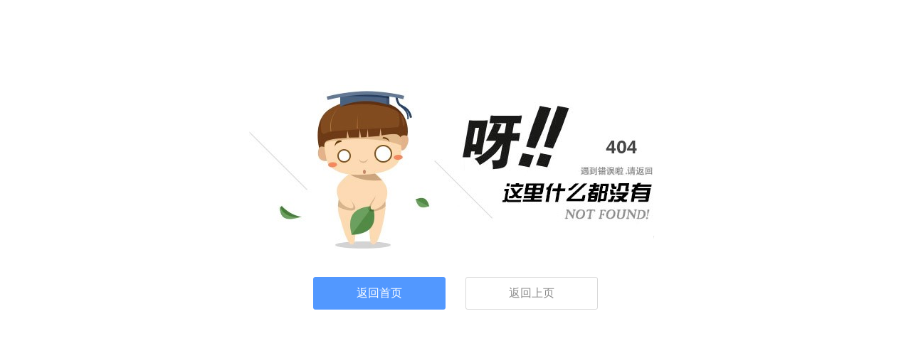

--- FILE ---
content_type: text/html; charset=utf-8
request_url: https://www.sz-windrive.com/r-w-coupling/BKL
body_size: 636
content:

<!DOCTYPE html>
<html lang="en">
<head>
    <meta charset="utf-8">
    <title>404</title>
  <style>
*{ padding:0;margin:0;box-sizing:border-box;font-family:"微软雅黑";}
body,html{width:100%;height:100%;}
.container{max-width:90%;margin:0 auto;padding:80px 0px; }
img{-webkit-user-select:none;-moz-user-select:none;-ms-user-select:none;user-select:none;}
.bg{display:block;max-width:100%;margin:0px auto;margin:40px auto;}
.btn{width:400px;margin:0 auto;max-width:100%;margin-top:40px;}
.btn a{float:left;text-decoration:none;width:46.5%;border:1px solid #5298ff;background:#5298ff;color:#FFF;display:block;height:46px; line-height:44px;text-align:center;font-size:16px;border-radius:3px;overflow:hidden;}
.btn .goindex{margin-right:7%;}
.btn .lx{border: 1px solid #d8d8d8;background:#ffffff;color:#8c8c8c;}
@media screen and (max-width: 500px){
.btn{ width:85%; }
.btn a{ width:100%; font-size:15px; height:42px; line-height:42px; }
.btn .goindex{ margin-right:0; margin-bottom:20px; }
</style>
</head>
<body>
   <div class="container">
	<img class="bg" src="https://www.sz-windrive.com/Data/sz-windrive/template/cn/img/404.jpg"/>
	<div class="btn">
		<a href="https://www.sz-windrive.com/" class="goindex">返回首页</a>
		<a style="cursor:pointer" onClick="history.back()" class="lx">返回上页</a>
	<div style="clear:both;"></div>
	</div>
</div>
</body>
</html>